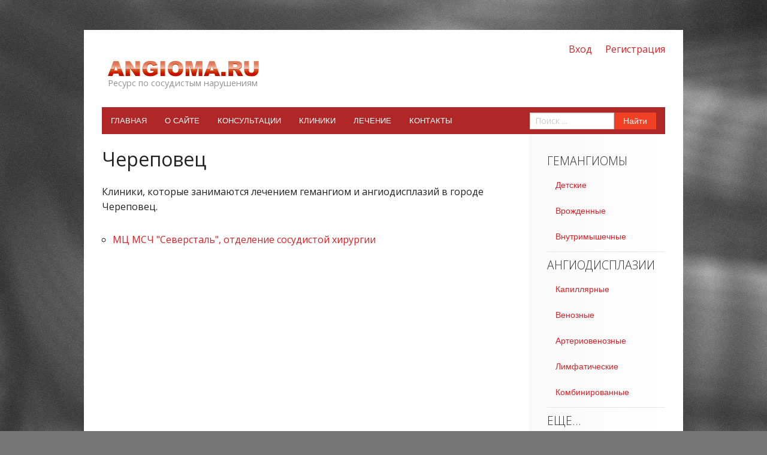

--- FILE ---
content_type: text/html; charset=utf-8
request_url: http://angioma.ru/clinics/cherepovets
body_size: 4239
content:
<!doctype html>
<html class="no-js" lang="en">
	<head>
		<meta charset="utf-8">
		<title>Череповец - ANGIOMA.RU</title>
		<meta name="description" content="Перечень клиник в городе Череповец, занимающихся лечением гемангиом и винных пятен">
		<meta name="keywords" content="гемангиома, ангиома, лечние, Череповец">
		<meta name="viewport" content="width=device-width, initial-scale=1.0" >
		<meta name="google-translate-customization" content="1abfd9beb9893688-43b04808b231c782-g5028077f4b0cc71f-a">
		<meta name="yandex-verification" content="4506f05cd7b2f3ee" >
		<link rel="shortcut icon" href="http://angioma.ru/favicon.ico" >
		<link rel="stylesheet" href="../qa-theme/G4_6/normalize.css" >
		<link rel="stylesheet" href="../qa-theme/G4_6/foundation.min.css" >
		<script src="../qa-theme/G4_6/js/vendor/modernizr.js"></script>
		<link rel="stylesheet" href="../qa-theme/G4_6/qa-styles.css?1.7.1">
		<link rel="search" type="application/opensearchdescription+xml" title="ANGIOMA.RU" href="../opensearch.xml">
		<script>
  (function(i,s,o,g,r,a,m){i['GoogleAnalyticsObject']=r;i[r]=i[r]||function(){
  (i[r].q=i[r].q||[]).push(arguments)},i[r].l=1*new Date();a=s.createElement(o),
  m=s.getElementsByTagName(o)[0];a.async=1;a.src=g;m.parentNode.insertBefore(a,m)
  })(window,document,'script','//www.google-analytics.com/analytics.js','ga');

  ga('create', 'UA-8984452-1', 'auto');
  ga('send', 'pageview');

</script>
		<script>
		var qa_root = '..\/';
		var qa_request = 'clinics\/cherepovets';
		</script>
		<script src="../qa-content/jquery-1.11.3.min.js"></script>
		<script src="../qa-content/qa-page.js?1.7.1"></script>
	</head>
	<body class="qa-template-plugin">
		<script type="text/javascript"> (function (d, w, c) { (w[c] = w[c] || []).push(function() { try { w.yaCounter39609360 = new Ya.Metrika({ id:39609360, clickmap:true, trackLinks:true, accurateTrackBounce:true, webvisor:true }); } catch(e) { } }); var n = d.getElementsByTagName("script")[0], s = d.createElement("script"), f = function () { n.parentNode.insertBefore(s, n); }; s.type = "text/javascript"; s.async = true; s.src = "https://mc.yandex.ru/metrika/watch.js"; if (w.opera == "[object Opera]") { d.addEventListener("DOMContentLoaded", f, false); } else { f(); } })(document, window, "yandex_metrika_callbacks"); </script> <noscript><div><img src="https://mc.yandex.ru/watch/39609360" style="position:absolute; left:-9999px;" alt="" /></div></noscript>
		<div class="off-canvas-wrap" data-offcanvas>
			<div class="inner-wrap">
				<aside class="left-off-canvas-menu">
					<ul class="qa-nav-user-list">
						<li class="qa-nav-user-item qa-nav-user-login">
							<a href="../login?to=clinics%2Fcherepovets" class="qa-nav-user-link">Вход</a>
						</li>
						<li class="qa-nav-user-item qa-nav-user-register">
							<a href="../register?to=clinics%2Fcherepovets" class="qa-nav-user-link">Регистрация</a>
						</li>
					</ul>
					<ul class="qa-nav-main-list">
						<li class="qa-nav-main-item qa-nav-main-$">
							<a href="../" class="qa-nav-main-link">Главная</a>
						</li>
						<li class="qa-nav-main-item qa-nav-main-about$">
							<a href="../about" class="qa-nav-main-link">О сайте</a>
						</li>
						<li class="qa-nav-main-item qa-nav-main-custom-30">
							<a href="../questions" class="qa-nav-main-link">Консультации</a>
						</li>
						<li class="qa-nav-main-item qa-nav-main-custom-29">
							<a href="../clinics" class="qa-nav-main-link">Клиники</a>
						</li>
						<li class="qa-nav-main-item qa-nav-main-custom-32">
							<a href="../pages" class="qa-nav-main-link">Лечение</a>
						</li>
						<li class="qa-nav-main-item qa-nav-main-custom-27">
							<a href="../feedback" class="qa-nav-main-link">Контакты</a>
						</li>
					</ul>
					<ul class="off-canvas-list">
						<li><label>Гемангиомы</label></li>
						<li><a href="../detskie-gemangiomyi">Детские</a></li>
						<li><a href="../vrozhdennyie-gemangiomyi">Врожденные</a></li>
						<li><a href="../vnutrimyishechnyie-gemangiomyi">Внутримышечные </a></li>
						<li><label>Ангиодисплазии</label></li>
						<li><a href="../kapillyarnyie-malformatsii">Капиллярные</a></li>
						<li><a href="../venoznyie-malformatsii">Венозные</a></li>
						<li><a href="../arteriovenoznyie-malformatsii">Артериовенозные</a></li>
						<li><a href="../limfaticheskie-malformatsii">Лимфатические</a></li>
						<li><a href="../kombinirovannyie-malformatsii">Комбинированные</a></li>
						<li><label>Еще...</label></li>
						<li><a href="../teorii-vozniknoveniya">Теории возникновения</a></li>
						<li><a href="../sites">Сайты о гемангиомах</a></li>
						<li><a href="../classifications">Классификации</a></li>
					</ul>
				</aside>
				<div class="row">
					<div class="medium-12 columns content">
						<div class="row">
							<div class="medium-12 columns">
								<div class="row">
									<div class="small-12 medium-4 columns">
										<div class="logo">
											<a href="../" class="qa-logo-link" title="ANGIOMA.RU"><img src="../qa-theme/G4_6/images/logg.png" border="0" alt="ANGIOMA.RU"></a>
											<div class="sublogo">Ресурс по сосудистым нарушениям</div>
										</div>
									</div>
									<div class="medium-8 columns hide-for-small">
										<div class="row">
											<div class="medium-12 columns text-right">
												<ul class="qa-nav-user-list">
													<li class="qa-nav-user-item qa-nav-user-login">
														<a href="../login?to=clinics%2Fcherepovets" class="qa-nav-user-link">Вход</a>
													</li>
													<li class="qa-nav-user-item qa-nav-user-register">
														<a href="../register?to=clinics%2Fcherepovets" class="qa-nav-user-link">Регистрация</a>
													</li>
												</ul>
											</div>
										</div>
									</div>
								</div>
								<div class="row">
									<div class="medium-12 columns">
										<nav class="top-bar qa-nav-main hide-for-small" data-topbar role="navigation">
											<ul class="title-area">
												<li class="name"></li>
												<li class="toggle-topbar menu-icon"><a href="#"><span>Меню</span></a></li>
											</ul>
											<section class="top-bar-section">
												<ul class="qa-nav-main-list">
													<li class="qa-nav-main-item qa-nav-main-$">
														<a href="../" class="qa-nav-main-link">Главная</a>
													</li>
													<li class="qa-nav-main-item qa-nav-main-about$">
														<a href="../about" class="qa-nav-main-link">О сайте</a>
													</li>
													<li class="qa-nav-main-item qa-nav-main-custom-30">
														<a href="../questions" class="qa-nav-main-link">Консультации</a>
													</li>
													<li class="qa-nav-main-item qa-nav-main-custom-29">
														<a href="../clinics" class="qa-nav-main-link">Клиники</a>
													</li>
													<li class="qa-nav-main-item qa-nav-main-custom-32">
														<a href="../pages" class="qa-nav-main-link">Лечение</a>
													</li>
													<li class="qa-nav-main-item qa-nav-main-custom-27">
														<a href="../feedback" class="qa-nav-main-link">Контакты</a>
													</li>
												</ul>
												<form id="search-form" method="get" action="../search" class="form-search">
													
													<ul class="right">
														<li class="has-form">
					  	<div class="row collapse">
					    	<div class="large-8 small-9 columns">
					     		<input name="q" type="text" placeholder="Поиск ...">
					    	</div>
					   		<div class="large-4 small-3 columns">
					      		<input type="submit" value="Найти" class="alert button expand">
					    	</div>
					  	</div>
					</li>
													</ul>
												</form>
											</section>
										</nav>
										<nav class="tab-bar show-for-small">
											<section class="left-small">
												<a class="left-off-canvas-toggle menu-icon" href="#"><span></span></a>
											</section>
										</nav>
									</div>
								</div>
								<div class="qa-widget-full qa-widget-full-high">
								</div>
							</div>
						</div>
						<div class="row">
							<div class="large-9 medium-8 columns">
								<div class="qa-main">
									<h1>
										
										Череповец
										
									</h1>
									<div class="qa-part-custom-2">
										<p>Клиники, которые занимаются лечением гемангиом и ангиодисплазий в городе Череповец.</p>
						<ul id="list" class="clinics-list circle"><li><a href="../clinics/177">МЦ МСЧ "Северсталь", отделение сосудистой хирургии</a></li></ul>
									</div>
									<div class="qa-widget-main qa-widget-main-bottom">
				<div class="qa-widget-footer">
					<script async src="//pagead2.googlesyndication.com/pagead/js/adsbygoogle.js"></script>
					<!-- Adaptive -->
					<ins class="adsbygoogle"
						 style="display:block"
						 data-ad-client="ca-pub-3109586920813573"
						 data-ad-slot="6988100649"
						 data-ad-format="auto"></ins>
					<script>(adsbygoogle = window.adsbygoogle || []).push({});</script>
				</div>
				
													</div>
								</div> <!-- END qa-main -->
								
							</div>
							<div class="large-3 medium-4 columns sidebar hide-for-small">
								<div class="qa-widget-side qa-widget-side-top">
									<ul class="side-nav">
				<li class="heading">Гемангиомы</li>
				<li><a href="../detskie-gemangiomyi">Детские</a></li>
				<li><a href="../vrozhdennyie-gemangiomyi">Врожденные</a></li>
				<li><a href="../vnutrimyishechnyie-gemangiomyi">Внутримышечные </a></li>
				<li class="divider"></li>
				<li class="heading">Ангиодисплазии</li>
				<li><a href="../kapillyarnyie-malformatsii">Капиллярные</a></li>
				<li><a href="../venoznyie-malformatsii">Венозные</a></li>
				<li><a href="../arteriovenoznyie-malformatsii">Артериовенозные</a></li>
				<li><a href="../limfaticheskie-malformatsii">Лимфатические</a></li>
				<li><a href="../kombinirovannyie-malformatsii">Комбинированные</a></li>
				<li class="divider"></li>
				<li class="heading">Еще...</li>
				<li><a href="../teorii-vozniknoveniya">Теории возникновения</a></li>
				<!--<li><a href="../sites">Сайты о гемангиомах</a></li>-->
				<li><a href="../classifications">Классификации</a></li>
				</ul>
								</div>
							</div>
						</div>
						<div class="row">
							<div class="medium-12 columns">
								<div class="qa-widget-full qa-widget-full-low">
								</div>
							</div>
						</div>
					</div>
				</div>
				<div class="row">
					<div class="medium-12 columns footer">
						<div class="pr"><noindex>
								<b>Примечание:</b> 
            Сайт ANGIOMA.RU предоставляет информацию 
            в кратком виде, которая касается диагностики и лечения сосудистых 
            аномалий. Полнота информации не гарантируется. Данный 
            ресурс не должен использоваться взамен консультации врача специалиста. Если вам нужна срочная помощь,
            то следует незамедлительно обратиться в медицинское 
            учреждение.
						</noindex></div>
						<div id="modal" style="padding:0;overflow: hidden;" class="reveal-modal tiny" data-reveal aria-labelledby="modalTitle" aria-hidden="false" role="dialog">
				<p id="popup" style="width:100%; height:400px;">
				
				</p>
				<a style="display:none;font-size: 1.5rem;" class="close-reveal-modal" aria-label="Close">&#215;</a>
			</div>
					</div>
				</div>
				<a class="exit-off-canvas"></a>
			</div>
		</div>
		<span class="f-link"><script type="text/javascript">
<!--
var _acic={dataProvider:10};(function(){var e=document.createElement("script");e.type="text/javascript";e.async=true;e.src="https://www.acint.net/aci.js";var t=document.getElementsByTagName("script")[0];t.parentNode.insertBefore(e,t)})()
//-->
</script></span>
		<span class="f-link"></span>
		<script src="../qa-theme/G4_6/js/foundation/foundation.js"></script>
		<script src="../qa-theme/G4_6/js/foundation/foundation.offcanvas.js"></script>
		<script src="../qa-theme/G4_6/js/foundation/foundation.orbit.js"></script>
		<script src="../qa-theme/G4_6/js/foundation/foundation.topbar.js"></script>
		<script src="../qa-theme/G4_6/js/foundation/foundation.clearing.js"></script>
		<script src="../qa-theme/G4_6/js/foundation/foundation.reveal.js"></script>
		<script src="../qa-theme/G4_6/js/vendor/js.cookie.js"></script>
		<script>
				$(document).foundation();
				$(document).on("open.fndtn.reveal", "[data-reveal]", function () {
					var modal = $(this);
					$.getScript( "//pagead2.googlesyndication.com/pagead/js/adsbygoogle.js", function(){
						$("<ins>",{
						  "class":"adsbygoogle",
						  "data-ad-client":"ca-pub-3109586920813573",
						  "data-ad-slot":"9479397849",
						  //"data-ad-format":"auto"
						}).width(modal.width()+40).height(modal.height()).css({"display":"inline-block"}).appendTo("#popup");(adsbygoogle = window.adsbygoogle || []).push({});
					});
				});

				
				/*if(Cookies.get("popup") == undefined && Cookies.get("popup") != 1){			
					setTimeout(function(){
						$("#modal").foundation("reveal","open",{close_on_background_click:false});
						
						setTimeout(function(){
							$(".close-reveal-modal").show();
						},10000);
					},10000);
					Cookies.set("popup", "1", { expires: 1 });
				}*/

			</script>
	</body>
</html>


--- FILE ---
content_type: text/html; charset=utf-8
request_url: https://www.google.com/recaptcha/api2/aframe
body_size: 268
content:
<!DOCTYPE HTML><html><head><meta http-equiv="content-type" content="text/html; charset=UTF-8"></head><body><script nonce="_Q2o9RDvTgpBXLY8-gl1Fg">/** Anti-fraud and anti-abuse applications only. See google.com/recaptcha */ try{var clients={'sodar':'https://pagead2.googlesyndication.com/pagead/sodar?'};window.addEventListener("message",function(a){try{if(a.source===window.parent){var b=JSON.parse(a.data);var c=clients[b['id']];if(c){var d=document.createElement('img');d.src=c+b['params']+'&rc='+(localStorage.getItem("rc::a")?sessionStorage.getItem("rc::b"):"");window.document.body.appendChild(d);sessionStorage.setItem("rc::e",parseInt(sessionStorage.getItem("rc::e")||0)+1);localStorage.setItem("rc::h",'1768911354742');}}}catch(b){}});window.parent.postMessage("_grecaptcha_ready", "*");}catch(b){}</script></body></html>

--- FILE ---
content_type: text/css
request_url: http://angioma.ru/qa-theme/G4_6/qa-styles.css?1.7.1
body_size: 3900
content:
@import url(http://fonts.googleapis.com/css?family=Open+Sans:400,700,300|Fira+Sans&subset=latin,cyrillic);body{background-image:url(images/bg.jpg);background-color:#757575;background-size:cover;background-attachment:fixed;font-family:'Open Sans', sans-serif;}
h1, h2, h3, h4, h5, h6{font-family:'Open Sans', sans-serif;}
h1{font-size:2rem;}
a,.side-nav li a:not(.button){color:#cf2429;}
a:hover,.side-nav li a:not(.button):hover, .side-nav li a:not(.button):focus{color:#FF750F;}
.side-nav li.heading, .sidebarheading{color:#313131;font-size:1.2em;font-weight:100;text-transform:uppercase;font-family:'Open Sans', sans-serif;}
button,.button{padding:0.6rem 1rem 0.5rem 1rem;}
.content{margin:50px 0 0;padding:20px 30px 0;background-color:#fff;}
.logo{margin:30px 10px;}
.sublogo{font-size:0.91em;color:#949494;}
.orbit-container{margin-top:20px;}
ul.pagination li.current a, ul.pagination li.current button{background:#AF2727;}
.top-bar,.tab-bar{background:#AF2727;}
.top-bar-section ul li{background:#AF2727;}
.top-bar-section li.hover>a:not(.button){background-color:#AF2727;background:#AF2727;color:#fff;}
.top-bar-section li:not(.has-form) a:not(.button){background:#AF2727;text-transform:uppercase;}
.top-bar-section li:not(.has-form) a:not(.button):hover{background-color:#7A1B1B;background:#7A1B1B}
.top-bar-section li.active:not(.has-form) a:not(.button){background:#7A1B1B;color:#fff;}
.top-bar-section li.active:not(.has-form) a:not(.button):hover,.top-bar.expanded .title-area{background:#7A1B1B;color:#fff}
.top-bar-section .has-form{background:#AF2727;}
.left-small{border-color:#9E2323;}
.user-menu{width:auto;}
.qa-nav-sub-list,.qa-nav-user-list,.qa-q-item-tag-list,.qa-q-view-tag-list{list-style:none;margin-left:-1.375rem;margin-right:0;margin:0 auto 1.0625rem auto;overflow:hidden;padding:0;display:inline-block;}
.qa-nav-sub-list{margin:0 auto;}
.qa-nav-sub-list > li,.qa-nav-user-list > li,.qa-q-item-tag-list > li,.qa-q-view-tag-list > li{display:block;float:left;list-style:none;margin-left:1.375rem;}
.qa-nav-sub-list > li > *,.qa-nav-user-list > li > *,.qa-q-item-tag-list > li > *, .qa-q-view-tag-list > li > *{display:block;}
.qa-nav-sub-list > li{margin:30px 10px 0px 0px;}
.qa-nav-sub-list a{font-size:0.77778rem;border-radius:3px;background:#E2E2E2;color:#000;font-weight:normal;padding:0.16667rem 0.88889rem;}
.qa-nav-sub-list a:hover{background:#D4D4D4;}
.left-off-canvas-menu .qa-nav-main-list{list-style-type:none;margin:0;padding:0;}
.left-off-canvas-menu .qa-nav-main-list li a{border-bottom:1px solid #262626;color:rgba(255, 255, 255, 0.7);display:block;padding:0.66667rem;transition:background 300ms ease;}
.left-off-canvas-menu .qa-nav-main-list li a:hover,.left-off-canvas-menu .qa-nav-main-list li a:active{background:#242424;}
.left-off-canvas-menu .qa-nav-user-list{display:block;}
.left-off-canvas-menu .qa-nav-user-list .qa-nav-user-login-user{background:#444444;border-bottom:none;border-top:1px solid #5e5e5e;color:#999999;display:block;font-size:0.75rem;font-weight:bold;margin:0;padding:0.3rem 0.9375rem;text-transform:uppercase;float:none;}
.qa-part-custom-1 .qa-nav-sub-list > li,.qa-part-custom .qa-nav-sub-list > li{margin:0px 10px 0px 0px;}
.clinics-list li{margin:10px 0;padding:10px 0;}
.clinics-list li.even, .clinics-list li.alt, .clinics-list li:nth-of-type(even){background-color:#F9F9F9;}
.qa-form-tall-table,.qa-form-wide-table{width:100%;border:none;}
.qa-form-tall-error{display:block;font-size:0.75rem;font-style:italic;font-weight:normal;margin-bottom:1rem;margin-top:-1px;padding:0.375rem 0.5625rem 0.5625rem;background:#f04124;color:#FFFFFF;}
.qa-form-tall-error a{color:#4C1416;}
.qa-form-tall-error a:hover{color:#FFFFFF;}
.slade{margin:20px 0;list-style:none;}
.intro-item{border:1px solid #ccc;-moz-border-radius:3px;-khtml-border-radius:3px;-webkit-border-radius:3px;background:#f0f0f0;margin-bottom:20px;}
.intro-item span{height:80px;overflow:hidden;display:block;background-position:50% 0;background-repeat:no-repeat;}
.intro-item.gm span{background-image:url(/qa-content/images/pic/gm.jpg);}
.intro-item.ml span{background-image:url(/qa-content/images/pic/ml.jpg);}
.intro-item a:hover span{background-position:50% -84px;}
.intro-item h2{text-align:center;font-size:14px;font-weight:normal;text-transform:uppercase;margin:0;padding-top:5px;background:#f0f0f0;border-top:1px solid #fff;}
.intro-item a{text-decoration:none;color:#777;display:block;}
.row .row.bttbox{margin:0px -30px;padding:10px 20px;background:#f1f1f1;background:url([data-uri]);background:-moz-linear-gradient(top, #f1f1f1 0%, #ededed 51%, #d7d7d7 100%);background:-webkit-gradient(linear, left top, left bottom, color-stop(0%,#f1f1f1), color-stop(51%,#ededed), color-stop(100%,#d7d7d7));background:-webkit-linear-gradient(top, #f1f1f1 0%,#ededed 51%,#d7d7d7 100%);background:-o-linear-gradient(top, #f1f1f1 0%,#ededed 51%,#d7d7d7 100%);background:-ms-linear-gradient(top, #f1f1f1 0%,#ededed 51%,#d7d7d7 100%);background:linear-gradient(to bottom, #f1f1f1 0%,#ededed 51%,#d7d7d7 100%);filter:progid:DXImageTransform.Microsoft.gradient(startColorstr='#f1f1f1', endColorstr='#d7d7d7',GradientType=0);border-top:1px solid #D8D8D8;}
.bttbox h3{color:#313131;font-size:1.2em;font-weight:400;text-transform:uppercase;}
.bttbox ul li{font-size:0.9em;}
.skype-icon{opacity:0.4;}
.skype-icon:hover{opacity:0.6;}
.post{margin-bottom:30px;border-bottom:1px solid #E8E8E8;padding-bottom:35px;}
.post .heading h2{font-size:1.7em;}
.post .small p, .qa-part-custom .small p,.qa-part-custom .small a{font-size:0.8em;color:#8C8B8B;}
.qa-part-custom{text-align:justify;}
.qa-part-custom .small a:hover{color:#ccc;}
.preview{margin-bottom:20px;}
.preview img,.qa-part-custom img, .att-images img{border-radius:3px;box-shadow:0 1px 4px rgba(0, 0, 0, 0.2);}
.panel{border:4px double #cf2429;background:#FFF9F9;}
.row .qa-q-list-item.row{margin-bottom:1.5em;}
.qa-q-item-title{height:32px;overflow:hidden;margin-top:10px;}
.qa-q-item-title a{font-weight:400;color:#235272;font-size:1.4em;}
.qa-q-item-stats{background:#FDE5DA;width:100%;height:100px;border-radius:5%;padding:1.5em 0;}
.qa-a-count{line-height:1;}
.qa-a-count-data{font-size:2.5em;display:block;font-weight:400;}
.qa-a-count-pad{font-size:0.8em;display:block;}
.qa-q-item-what,.qa-q-item-when,.qa-q-item-who,.qa-view-count,.qa-c-item-meta,.qa-q-item-where{font-size:0.8em;}
/*.qa-q-item-when-data,.published{font-weight:600;}*/
.qa-q-item-tag-item,.qa-q-item-tag-list a,.qa-view-count, .qa-q-view-tag-list a{color:#8A8A8A;}
.qa-q-item-tag-list > li,.qa-q-view-tag-list > li{margin:0px 10px 0px 0px;font-size:0.8em;}
ul.pagination{margin-top:20px;display:inline-block;}
.qa-main h1{margin:20px 0;}
.qa-main .entry-title{font-weight:400;color:#235272;font-size:0.8em;}
.qa-favoriting .qa-unfavorite-button,.qa-favoriting .qa-favorite-button{border:none;line-height:1;text-align:center;font-size:1.6rem;border-radius:50%;padding:0.1em 0.22em 0.15em 0.21em;}
.qa-favoriting:hover .qa-favorite-button,.qa-unfavorite-button{background-color:#C7290E;color:#ccc;}
.qa-favoriting:hover .qa-unfavorite-button,.qa-favorite-button{background-color:#f04124;color:#fff;}
.qa-unfavorite-button{color:#FFFF00;}
.qa-q-view-content .entry-content{margin-bottom:20px;display:block;}
.qa-main-hidden .entry-content, .qa-main-hidden .entry-title{color:#ccc;}
.avatar{width:70px;height:70px;border-radius:50%;overflow:hidden;margin-left:20px;text-align:center;background-color:#ccc;}
.avatar img{width:100%;}
.qa-a-item-content,.qa-c-item-content{padding:15px 20px 0px 15px;border-radius:5px;margin-bottom:30px;}
.qa-a-item-content:after,.qa-c-item-content:after{content:'';width:0px;height:0px;border-style:solid;border-width:20px 18px 0 18px;border-color:#ebf3f5 transparent transparent transparent;position:relative;top:20px;left:22px;display:block;}
.qa-a-item-content{background:#ebf3f5;}
.qa-c-item-content{background:#EEEDF3;}
.qa-a-item-content:after{border-color:#ebf3f5 transparent transparent transparent;}
.qa-c-item-content:after{border-color:#EEEDF3 transparent transparent transparent;}
.vcard{display:inherit;margin:0;border:none;padding:0;}
.author .qa-user-link{font-size:1rem;}
.qa-a-item-meta,.qa-q-view-meta{padding-top:10px;display:block;}
.qa-user-signature{font-size:0.8em;color:#8C8B8B;margin-top:10px;}
.qa-a-item-buttons{margin-top:15px;}
.qa-c-item-content{font-size:0.8em;}
.qa-c-list-item .avatar{width:50px;height:50px;}
.qa-c-list-item .qa-c-item-content:after{left:12px;}
.qa-c-item-hidden .qa-c-item-content,.qa-a-item-hidden .qa-a-item-content{color:#DCD8D8;background:#F5F5F5;}
.qa-c-item-hidden .qa-c-item-content:after,.qa-a-item-hidden .qa-a-item-content:after{border-color:#F5F5F5 transparent transparent transparent;}
.att-images{margin:20px 0;}
.files li{position:relative;}
.blob-delete-wrap{position:absolute;top:0;right:10px;padding:0.1rem 0.4rem 0.1rem;}
.blob-delete{color:#fff;font-size:2em;}
.progress{margin-top:0.3rem;}
.im{background-color:#F7F7F7;border-radius:3px;padding:20px 20px 0px;}
.im_txt{background-color:#EFEFEF;padding:10px;margin:20px -20px 10px;color:#888787;font-size:0.8em;}
.im img{margin:5px;}
.sidebar{padding-left:30px;padding-top:30px;background:#F9F9F9;background:url([data-uri]);background:-moz-linear-gradient(left, #F9F9F9 0%, #ffffff 100%);background:-webkit-gradient(linear, left top, right top, color-stop(0%,#F9F9F9), color-stop(100%,#ffffff));background:-webkit-linear-gradient(left, #F9F9F9 0%,#ffffff 100%);background:-o-linear-gradient(left, #F9F9F9 0%,#ffffff 100%);background:-ms-linear-gradient(left, #F9F9F9 0%,#ffffff 100%);background:linear-gradient(to right, #F9F9F9 0%,#ffffff 100%);filter:progid:DXImageTransform.Microsoft.gradient(startColorstr='#F9F9F9', endColorstr='#ffffff',GradientType=1);}
.side-nav{padding:0px;}
.sidebarheading{margin-bottom:1rem;}
.row .row.qa_experts{margin:10px 0;}
.qa_experts .avatar{margin-left:0;width:55px;height:55px;border:2px solid rgb(175, 39, 39);}
.menu_l{list-style:none;}
.qa_experts .qa-user-link{font-size:0.9em;}
.expert-name{padding-top:0.8em;}
.footer{margin:0 0 50px;background-color:#D7D7D7;border-top-width:1px;border-top-style:solid;border-top-color:#d8d8d8;}
.pr{font-size:10px;color:gray;padding:10px;line-height:normal;text-align:justify;border-top-width:1px;border-top-style:solid;border-top-color:#fff;}
.f-link{font-size:0.8em;color:#505050;color:rgba(90, 90, 90, 0.57);}
.f-link a{font-size:1em;color:#505050;color:rgba(90, 90, 90, 0.57);}
.qa-form-wide-ok{background-color:#43AC6A;border-color:#3a945b;color:#FFFFFF;}
.qa-form-tall-image{width:200px;height:200px;border-radius:50%;overflow:hidden;border:2px solid rgb(175, 39, 39);}
.qa-form-tall-image img{margin-top:-10px;width:100%;}
.qa-widget-main{margin:20px 0;}
.qa-widget-side,.qa-feed{margin-bottom:40px;}
.ask-button{margin:10px 0;}
.bttbox li a{color:#676767;}
.bttbox li a:hover{color:#959595;}
.bttbox .skype-call{color:#676767;font-size:0.9em;margin-bottom:1.25rem;}
@media (max-width:1016px){body{background:none;}
.content{margin:0px;}
.footer{margin:0px;}
}
@media (max-width:640px){.content{padding:10px 10px 0;}
.avatar{margin-left:0px;}
.qa-a-item-content:after,.qa-c-item-content:after{left:3px;}
.bttbox .skype-call, .bttbox ul{font-size:1.2em;line-height:2;}
}
@font-face{font-family:'icon';src:url('fonts/icon.eot?95hld5');src:url('fonts/icon.eot?#iefix95hld5') format('embedded-opentype'),
url('fonts/icon.ttf?95hld5') format('truetype'),
url('fonts/icon.woff?95hld5') format('woff'),
url('fonts/icon.svg?95hld5#icon') format('svg');font-weight:normal;font-style:normal;}
[class^="icon-"], [class*=" icon-"]{font-family:'icon';speak:none;font-style:normal;font-weight:normal;font-variant:normal;text-transform:none;line-height:1;-webkit-font-smoothing:antialiased;-moz-osx-font-smoothing:grayscale;}
.icon-pencil:before{content:"\e600";}
.icon-image:before{content:"\e601";}
.icon-phone:before{content:"\e602";}
.icon-location:before{content:"\e603";}
.icon-mobile:before{content:"\e604";}
.icon-bubble:before{content:"\e605";}
.icon-bubbles:before{content:"\e606";}
.icon-user-tie:before{content:"\e607";}
.icon-bin:before{content:"\e608";}
.icon-eye:before{content:"\e609";}
.icon-eye-blocked:before{content:"\e60a";}

--- FILE ---
content_type: text/plain
request_url: https://www.google-analytics.com/j/collect?v=1&_v=j102&a=576197855&t=pageview&_s=1&dl=http%3A%2F%2Fangioma.ru%2Fclinics%2Fcherepovets&ul=en-us%40posix&dt=%D0%A7%D0%B5%D1%80%D0%B5%D0%BF%D0%BE%D0%B2%D0%B5%D1%86%20-%20ANGIOMA.RU&sr=1280x720&vp=1280x720&_u=IEBAAEABAAAAACAAI~&jid=629729865&gjid=1908035820&cid=1826003883.1768911353&tid=UA-8984452-1&_gid=554952449.1768911353&_r=1&_slc=1&z=2000764499
body_size: -283
content:
2,cG-06DWZW9ZBS